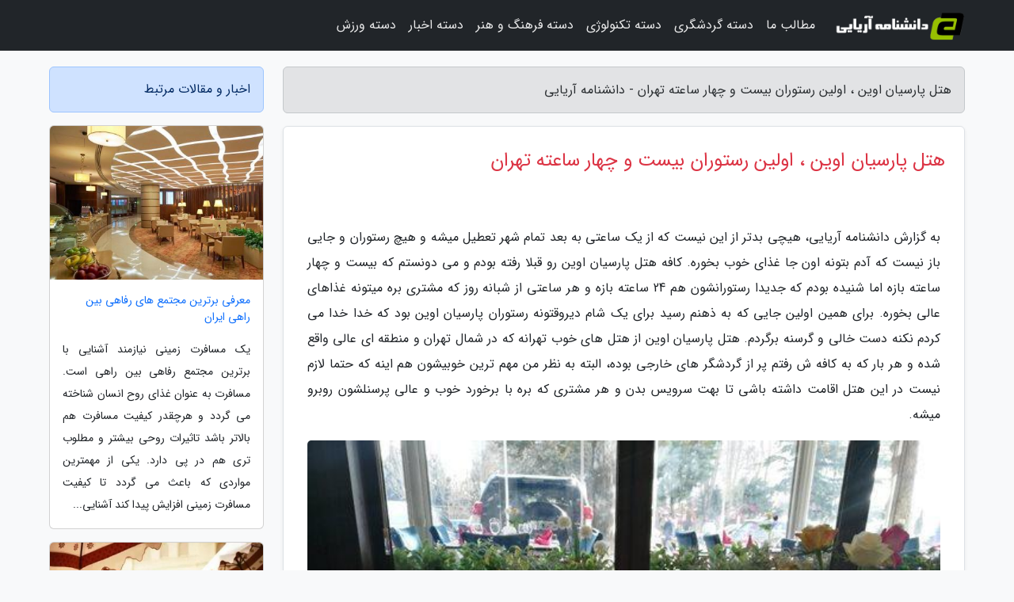

--- FILE ---
content_type: text/html; charset=UTF-8
request_url: https://encaria.ir/post/%D9%87%D8%AA%D9%84-%D9%BE%D8%A7%D8%B1%D8%B3%DB%8C%D8%A7%D9%86-%D8%A7%D9%88%DB%8C%D9%86-%D8%A7%D9%88%D9%84%DB%8C%D9%86-%D8%B1%D8%B3%D8%AA%D9%88%D8%B1%D8%A7%D9%86-3021
body_size: 7029
content:
<!doctype html>
<html dir="rtl">
<head prefix="og: http://ogp.me/ns# fb: http://ogp.me/ns/fb# article: http://ogp.me/ns/article#">
<meta charset="utf-8" >
<title>هتل پارسیان اوین ، اولین رستوران بیست و چهار ساعته تهران - دانشنامه آریایی</title>
<meta name="robots" content="index" >
<link rel="canonical" href="https://encaria.ir/post/%D9%87%D8%AA%D9%84-%D9%BE%D8%A7%D8%B1%D8%B3%DB%8C%D8%A7%D9%86-%D8%A7%D9%88%DB%8C%D9%86-%D8%A7%D9%88%D9%84%DB%8C%D9%86-%D8%B1%D8%B3%D8%AA%D9%88%D8%B1%D8%A7%D9%86-3021" >
<meta property="og:url" content="https://encaria.ir/post/%D9%87%D8%AA%D9%84-%D9%BE%D8%A7%D8%B1%D8%B3%DB%8C%D8%A7%D9%86-%D8%A7%D9%88%DB%8C%D9%86-%D8%A7%D9%88%D9%84%DB%8C%D9%86-%D8%B1%D8%B3%D8%AA%D9%88%D8%B1%D8%A7%D9%86-3021" >
	
<meta http-equiv="X-UA-Compatible" content="IE=edge">
<meta name="viewport" content="width=device-width, initial-scale=1.0" >	
<link rel="stylesheet" href="/module/template/framework/css/bootstrap.rtl.min.css" type="text/css" >
<link rel="stylesheet" type="text/css" href="/module/template/framework/css/style.css" >	
<meta name="twitter:card" content="summary_large_image" >
<meta name="twitter:domain" content="encaria.ir" >
<meta property="og:type" content="article">
<meta property="article:publisher" content="https://encaria.ir" >
<meta property="og:title" content="هتل پارسیان اوین ، اولین رستوران بیست و چهار ساعته تهران - دانشنامه آریایی" >
<meta property="fb:app_id" content="1147311521992329" >
<meta property="og:image" content="https://encaria.ir/upload/2023/01/22/37a9770086-79b69c169965d-892606fea8aa3.jpg" >
<meta property="og:site_name" content="دانشنامه آریایی" >
<meta name="description" content="هیچی بدتر از این نیست که از یک ساعتی به بعد تمام شهر تعطیل میشه و هیچ رستوران و جایی باز نیست که آدم بتونه اون جا غذای خوب بخوره. کافه هتل پارسیان اوین رو قبلا رفته بودم - دانشنامه آریایی" >
<meta property="og:description" content="هیچی بدتر از این نیست که از یک ساعتی به بعد تمام شهر تعطیل میشه و هیچ رستوران و جایی باز نیست که آدم بتونه اون جا غذای خوب بخوره. کافه هتل پارسیان اوین رو قبلا رفته بودم - دانشنامه آریایی"  >
  
<script src="/module/template/framework/js/function.js?lastmod=1768934154"></script>


<link rel="icon" href="/favicon.ico" type="image/x-icon">
<link rel="stylesheet" href="/module/template/framework/css/fontawesome.css">
<!--[if lt IE 9]>
<script src="/module/template/framework/js/bootstrap/html5shiv.min.js" ></script>
<script src="/module/template/framework/js/bootstrap/respond.min.js" ></script>
<![endif]-->
</head>
<body class="bg-light">
<div class="container-fluid bg-light position-relative pt-5">	
<div id="sitebody" class="mt-3">
<header>
<div class="row header">
<div class="col-sm-12">
</div>	
</div>	
</header><div class="row main-content">
<div class="container">
<div class="row">
<div class="col-lg-9 col-md-8 mb-5">
<article>	
<div class="breadcrumb alert alert-secondary">
<h1 class="h6 m-0"> 	
هتل پارسیان اوین ، اولین رستوران بیست و چهار ساعته تهران - دانشنامه آریایی</h1>	
</div>
	
<div>
<div class="card shadow-sm border rounded p-0 mb-5 bg-white text-dark w-100 position-relative">
<h2 class="p-4 h4 text-danger mb-n4">هتل پارسیان اوین ، اولین رستوران بیست و چهار ساعته تهران</h2>
<div class="custom-content card-body">
<div class="card-text">
<p>به گزارش دانشنامه آریایی، هیچی بدتر از این نیست که از یک ساعتی به بعد تمام شهر تعطیل میشه و هیچ رستوران و جایی باز نیست که آدم بتونه اون جا غذای خوب بخوره. کافه هتل پارسیان اوین رو قبلا رفته بودم و می دونستم که بیست و چهار ساعته بازه اما شنیده بودم که جدیدا رستورانشون هم 24 ساعته بازه و هر ساعتی از شبانه روز که مشتری بره میتونه غذاهای عالی بخوره. برای همین اولین جایی که به ذهنم رسید برای یک شام دیروقتونه رستوران پارسیان اوین بود که خدا خدا می کردم نکنه دست خالی و گرسنه برگردم. هتل پارسیان اوین از هتل های خوب تهرانه که در شمال تهران و منطقه ای عالی واقع شده و هر بار که به کافه ش رفتم پر از گردشگر های خارجی بوده، البته به نظر من مهم ترین خوبیشون هم اینه که حتما لازم نیست در این هتل اقامت داشته باشی تا بهت سرویس بدن و هر مشتری که بره با برخورد خوب و عالی پرسنلشون روبرو میشه.</p></div>	
<picture>	
<source media="(max-width: 480px)" srcset="/upload/2023/01/22/cache/thum_37a9770086-79b69c169965d-892606fea8aa3.jpg">
<img src="https://encaria.ir/upload/2023/01/22/37a9770086-79b69c169965d-892606fea8aa3.jpg" alt="هتل پارسیان اوین ، اولین رستوران بیست و چهار ساعته تهران" class="card-img-top" title="هتل پارسیان اوین ، اولین رستوران بیست و چهار ساعته تهران">
</picture>	

<div class="card-text mt-3">	
<blockquote><p>برای دریافت مشاوره و خدمات تخصصی گردشگری و سفر به سراسر دنیا با <a title="مجری مستقیم تورهای مسافرتی و گردشگری" href="https://bestcanadatours.com/"><strong>مجری مستقیم تورهای مسافرتی و گردشگری</strong></a> همراه باشید.</p></blockquote><h2>هتل پارسیان اوین</h2><p>هتل 3 تا رستوران داره؛ رستوران آبشار، رجا، چینی و یک کافه. رستوران آبشار انواع غذاهای فرنگی و ایرانی رو سرو میکنه برای همین من تصمیم گرفتم برم این رستوران. برای رفتن به رستوران آبشار باید وارد ساختمان اصلی هتل شد. لابی هتل، سمت چپ ورودی و رستوران آبشار، سمت راست ورودی قرار داره که به محض وارد شدن پرسنل رستوران به استقبال ما اومدن. فضای رستوران تقریبا بزرگه و میز و صندلی ها با فاصله خوبی از هم چیده شدن و وقتی میز بغلی حرف میزد آرامش ما رو به هم نمیزد، مسئله ای که خیلی از رستوران ها دارن و با چیدمان بد میزها باعث میشن که در جریان کامل صحبت های میز بغلی قرار بگیری. ما یک میز کنار پنجره رو انتخاب کردیم. پنجره های سراسری که چشم انداز ای به فضای بیرونی و سرسبز هتل داره.</p><h2>چی بخوریم؟</h2><p>منوی این رستوران شامل انواع غذاهای ایرانی و فرنگی میشه. از انواع استیک و ماهی گرفته تا کباب و غذاهای ایرانی. تمامی غذاهایی که من سفارش دادم دورچین های خیلی خوبی داشتن و مزه های خاصی هم میدادن. استیک طعم خوبی داشت و گوشتش به هیچ عنوان بو نمیداد، غذای مخصوص سرآشپز هم خیلی خوب تزیین شده و طعمش هم خوشمزه بود، اما خوشمزه ترین و برترین غذایی که من توی این رستوران خوردم ماهی بود که با یک سس مخصوص بی نظیر و عالی سرو میشه و طعم خیلی خاصی میده. غذاهای این رستوران همشون خوبن و کیفیت گوشت و برنجشون خیلی خوب و در حد نام هتل پارسیانه.</p><h2>بریم یا نریم؟</h2><p>اگه وقت و بی وقت گشنه بودین و دنبال یه رستوران خیلی خوب میگشتین، بی شک رستوران این هتل، برترین انتخاب برای شماست که اگه با کسی هم خواستین برید اینجا میتونین مطمئن باشین که غذای خوبی میخورین و تجربه خوبی از شب گردی توی تهران خواهین داشت؛ و این که حرفه ای بودن پرسنل و کادر رستوران هم حس خوبی به شما میده.</p><h2>اطلاعات دسترسی</h2><p>آدرس: بزرگراه چمران، تقاطع یادگار امام، هتل پارسیان اوین</p><p>تلفن: 27400</p><p>سایت: http://evin.pih.ir</p><p>آدرس اینستاگرام:https://www.instagram.com/evinhotel/</p><span class="post-source">منبع: همگردی</span></div>	
</div>
<!--
<div class="text-center my-4 px-5 d-flex">
<div class="a2a_kit a2a_kit_size_32 a2a_default_style mx-auto">
<a class="a2a_button_twitter"></a>
<a class="a2a_button_linkedin"></a>
<a class="a2a_button_pinterest"></a>
<a class="a2a_button_telegram"></a>
<a class="a2a_button_reddit"></a>
<a class="a2a_button_tumblr"></a>
<a class="a2a_button_blogger"></a>
<a class="a2a_button_google_gmail"></a>
</div>
</div>		
<script async src="https://static.addtoany.com/menu/page.js"></script>
-->
<div class="p-4 border-top">
<div class="row small">
<span class="col-lg-3 col-sm-6">انتشار: <span content="2023-01-22 10:43:00" >2 بهمن 1401</span></span>

<span class="col-lg-3 col-sm-6">بروزرسانی: <span content="2025-07-02 19:28:52" >11 تیر 1404</span></span>

<span class="col-lg-3 col-sm-6">
گردآورنده: <span >encaria.ir</span>
</span>
<span class="col-lg-3 col-sm-6">شناسه مطلب: 2329</span>
</div>
</div>
</div>
	
<div class="card w-100 mb-5 shadow-sm"><h3 class="heads commenthead h6 card-header alert-secondary" id="commenthead"><span>به "هتل پارسیان اوین ، اولین رستوران بیست و چهار ساعته تهران" امتیاز دهید</span></h3><div class="comments card-body"><div class="vote" id="votbox"><form action="/module/component/comment/comment-process.php" method="post" class="form-inline d-inline-block"><span class="votetext px-0 form-check d-inline-block">امتیاز دهید: </span><span class="form-check-xs form-check-inline"><label class="form-check-label ps-1" for="inlineRadio1">1</label>
			<input  class="form-check-input" type="radio" id="inlineRadio1" name="rate" value="1"> </span><span class="form-check-xs form-check-inline"><label class="form-check-label ps-1" for="inlineRadio2">2</label>
			<input  class="form-check-input" type="radio" id="inlineRadio2" name="rate" value="2"> </span><span class="form-check-xs form-check-inline"><label class="form-check-label ps-1" for="inlineRadio3">3</label>
			<input  class="form-check-input" type="radio" id="inlineRadio3" name="rate" value="3"> </span><span class="form-check-xs form-check-inline"><label class="form-check-label ps-1" for="inlineRadio4">4</label>
			<input  class="form-check-input" type="radio" id="inlineRadio4" name="rate" value="4"> </span><span class="form-check-xs form-check-inline"><label class="form-check-label ps-1" for="inlineRadio5">5 </label>
			<input  class="form-check-input" type="radio" id="inlineRadio5" name="rate" value="5"> </span><input type="hidden" name="c_id" value="2329"><input type="hidden" name="c_type" value="post"><input type="hidden" name="c_url" value="/post/%D9%87%D8%AA%D9%84-%D9%BE%D8%A7%D8%B1%D8%B3%DB%8C%D8%A7%D9%86-%D8%A7%D9%88%DB%8C%D9%86-%D8%A7%D9%88%D9%84%DB%8C%D9%86-%D8%B1%D8%B3%D8%AA%D9%88%D8%B1%D8%A7%D9%86-3021"><input type="hidden" name="c_vote" value="1"><button class="btn btn-warning" type="submit">رای</button></form></div></div></div>
			<script>
			function getCookie(cname) {
			  let name = cname + "=";
			  let decodedCookie = decodeURIComponent(document.cookie);
			  let ca = decodedCookie.split(";");
			  for(let i = 0; i <ca.length; i++) {
				let c = ca[i];
				while (c.charAt(0) == " ") {
				  c = c.substring(1);
				}
				if (c.indexOf(name) == 0) {
				  return c.substring(name.length, c.length);
				}
			  }
			  return "";
			}
			function checkCookie() {
			
			  let vote = getCookie("post-2329");
			  if (vote != "") {
			  	var votes=document.getElementById("votbox").innerHTML="امتیاز شما: " + vote;
			  }
			}
			
			checkCookie();
			</script><div class="card w-100 shadow-sm"><h4 class="heads commenthead h6 card-header alert-secondary"><span>دیدگاه های مرتبط با "هتل پارسیان اوین ، اولین رستوران بیست و چهار ساعته تهران"</span></h4><div class="respond card-body"><span class="comment_title small card-header w-100 mb-3 d-block text-danger">* نظرتان را در مورد این مقاله با ما درمیان بگذارید</span><div><form action="#" method="POST" class="comment-form" id="comment-form" ><div id="replytoname" class="alert-info mb-3 w-100"></div><div id="name-group" class="form-group mb-3"><input type="text" class="form-control bg-light" name="name" placeholder="نام (لازم)"></div><div id="email-group" class="form-group mb-3"><input style="direction:rtl;text-align:right" type="text" class="form-control bg-light" name="email" id="commentformemail" placeholder="ایمیل (لازم - نمایش داده نمی‌شود)"></div><div id="phone-group" class="form-group mb-3"><input type="text" class="form-control bg-light" name="phone" placeholder="شماره موبایل (اختیاری - نمایش داده نمی‌شود)"></div><div id="comment-group" class="form-group mb-3"><textarea class="form-control bg-light" name="comment" cols="45" rows="8" placeholder="دیدگاه یا سوال (لازم)"></textarea></div><div id="captcha-group" class="form-group mb-3"><label class="captcha mb-3">سوال اتفاقی: نام پایتخت ایران چیست؟</label><input type="text" class="form-control bg-light" name="captcha"></div><input type="hidden" class="form-control" name="content_id" value="2329"><input type="hidden" class="form-control" name="content_type" value="post"></form><button class="btn btn-success mb-3" onclick="myformhandler('comment-form','/module/component/comment/comment-process.php','formalert',false)" >ارسال</button> <span class="formalert"></span></div></div></div>	
</div>
</article>	
</div>	

<div id="sidebar" class="col-lg-3 col-md-4 mb-5">
<aside>	
	


<div class="tourel-head alert alert-primary">اخبار و مقالات مرتبط</div>

<div class="posts printhide sidposts card mb-3">
<div class="imgtitle">
<img class="card-img-top mb-3" src="/upload/2024/09/02/cache/thum_3218d13ab2e-4d141c27fa9f84d-70e407b46e385.jpg" alt="معرفی برترین مجتمع های رفاهی بین راهی ایران">
<a class="poststitle d-block px-3 small text-decoration-none" href="/post/%D9%85%D8%B9%D8%B1%D9%81%DB%8C-%D8%A8%D9%87%D8%AA%D8%B1%DB%8C%D9%86-%D9%85%D8%AC%D8%AA%D9%85%D8%B9-%D9%87%D8%A7%DB%8C-%D8%B1%D9%81%D8%A7%D9%87%DB%8C-7778">
معرفی برترین مجتمع های رفاهی بین راهی ایران</a>
</div>
<div class="card-body">
<p class="description small p-0 m-0 text-justify">
یک مسافرت زمینی نیازمند آشنایی با برترین مجتمع رفاهی بین راهی است. مسافرت به عنوان غذای روح انسان شناخته می گردد و هرچقدر کیفیت مسافرت هم بالاتر باشد تاثیرات روحی بیشتر و مطلوب تری هم در پی دارد. یکی از مهمترین مواردی که باعث می گردد تا کیفیت مسافرت زمینی افزایش پیدا کند آشنایی...</p>
</div>
</div>


<div class="posts printhide sidposts card mb-3">
<div class="imgtitle">
<img class="card-img-top mb-3" src="/upload/2023/02/08/cache/thum_15817b52c8f8-f5a28f4d0-f880573b29.jpg" alt="با برترین رستوران های جیپور هند آشنا شوید (تور ارزان هند)">
<a class="poststitle d-block px-3 small text-decoration-none" href="/post/%D8%A8%D8%A7-%D8%A8%D9%87%D8%AA%D8%B1%DB%8C%D9%86-%D8%B1%D8%B3%D8%AA%D9%88%D8%B1%D8%A7%D9%86-%D9%87%D8%A7%DB%8C-%D8%AC%DB%8C%D9%BE%D9%88%D8%B1-2507">
با برترین رستوران های جیپور هند آشنا شوید (تور ارزان هند)</a>
</div>
<div class="card-body">
<p class="description small p-0 m-0 text-justify">
جیپور شهری ست با تاریخ غنی که با قلعه ها و کاخ های دیدنی تزیین شده اما این شهر به خاطر داشتن غذاهای لذیذ به شهر خوشمزه های هند نیز معروف شده است. ترکیب غذاهای سنتی با خوراک های مخصوص سلطنتی ها و ادغام غداهای هندی با غذاهای بین المللی گشت و گذار در رستوران های جیپور را به تجربه ای متفاوت...</p>
</div>
</div>


<div class="posts printhide sidposts card mb-3">
<div class="imgtitle">
<img class="card-img-top mb-3" src="/upload/2025/02/05/cache/thum_a9194947f93f7-c1a3a8b7a457-a8c658efce3c0.jpg" alt="برترین هتل بالی کدام است؟">
<a class="poststitle d-block px-3 small text-decoration-none" href="/post/%D8%A8%D9%87%D8%AA%D8%B1%DB%8C%D9%86-%D9%87%D8%AA%D9%84-%D8%A8%D8%A7%D9%84%DB%8C-%DA%A9%D8%AF%D8%A7%D9%85-%D8%A7%D8%B3%D8%AA-5799">
برترین هتل بالی کدام است؟</a>
</div>
<div class="card-body">
<p class="description small p-0 m-0 text-justify">
بالی یکی از زیباترین و مجذوب کننده ترین مقاصد گردشگری است که سفر به آن آرزوی بسیاری از افراد است. در این مطلب به بعضی هتل های بالی می پردازیم.</p>
</div>
</div>


<div class="posts printhide sidposts card mb-3">
<div class="imgtitle">
<img class="card-img-top mb-3" src="/upload/2024/12/07/cache/thum_c9909d5fd0269024-b6f4b926b97-d0f9ec33de6.jpg" alt="برترین رستوران های چیانگ مای، تایلند">
<a class="poststitle d-block px-3 small text-decoration-none" href="/post/%D8%A8%D9%87%D8%AA%D8%B1%DB%8C%D9%86-%D8%B1%D8%B3%D8%AA%D9%88%D8%B1%D8%A7%D9%86-%D9%87%D8%A7%DB%8C-%DA%86%DB%8C%D8%A7%D9%86%DA%AF-%D9%85%D8%A7%DB%8C-7522">
برترین رستوران های چیانگ مای، تایلند</a>
</div>
<div class="card-body">
<p class="description small p-0 m-0 text-justify">
چیانگ مای، یکی از مقصدهای گردشگری محبوب در تایلند است. در این منطقه توریستی، رستوران های زیادی وجود دارد که غذاهایی از سراسر جهان را با برترین عطر و طعم برای مهمانان خود تهیه می نمایند.</p>
</div>
</div>

	

</aside>		
</div>	
</div>
</div>
</div>					
<div class="container"><div class="w-100"><ol class="breadcrumb border shadow-sm rounded-pill p-3" itemscope="" itemtype="http://schema.org/BreadcrumbList"><li class="breadcrumb-item" aria-current="page" itemprop="itemListElement" itemscope="" itemtype="http://schema.org/ListItem"><a itemprop="item" href="https://encaria.ir"><span itemprop="name">دانشنامه آریایی</span></a><meta itemprop="position" content="1" ></li><li class="separate px-2">»</li><li class="breadcrumb-item" itemprop="itemListElement" itemscope="" itemtype="http://schema.org/ListItem">
                        <a rel="nofollow noopener noreferrer" itemprop="item" href="/posts/blog">
                        <span itemprop="name"> همه اخبار و مقاله ها</span></a>
                        <meta itemprop="position" content="2" >
                        </li><li class="separate px-2">»</li><li class="breadcrumb-item" itemprop="itemListElement" itemscope="" itemtype="http://schema.org/ListItem">
                        <a rel="nofollow noopener noreferrer" itemprop="item" href="/posts/travel-%DA%AF%D8%B1%D8%AF%D8%B4%DA%AF%D8%B1%DB%8C">
                        <span itemprop="name"> مقالات گردشگری</span></a>
                        <meta itemprop="position" content="3" >
                        </li><li class="separate px-2">»</li><li class="here breadcrumb-item">هتل پارسیان اوین ، اولین رستوران بیست و چهار ساعته تهران</li></ol></div></div>

<div class="custom-navbar row bg-dark text-white position-absolute w-100" style="top:0" id="header">
<nav class="container">
<div class="navbar navbar-expand-lg navbar-dark">
<a class="navbar-brand" href="https://encaria.ir" id="logo" title="دانشنامه آریایی"><img src="https://encaria.ir/upload/logo/encaria.ir.png" alt="دانشنامه آریایی" height="38"></a>
<button class="navbar-toggler" type="button" data-bs-toggle="collapse" data-bs-target="#navbarSupportedContent" aria-controls="navbarSupportedContent" aria-expanded="false" aria-label="Toggle navigation">
			  <span class="navbar-toggler-icon"></span>
			</button><div class="collapse navbar-collapse" id="navbarSupportedContent"><ul class="navbar-nav me-auto mb-2 mb-lg-0 "><li class="nav-item"><a rel="nofollow" class="nav-link" href="/posts/blog">مطالب ما</a></li><li class="nav-item"><a rel="nofollow" class="nav-link" href="/posts/travel-%DA%AF%D8%B1%D8%AF%D8%B4%DA%AF%D8%B1%DB%8C">دسته گردشگری</a></li><li class="nav-item"><a rel="nofollow" class="nav-link" href="/posts/technology-%D8%AA%DA%A9%D9%86%D9%88%D9%84%D9%88%DA%98%DB%8C">دسته تکنولوژی</a></li><li class="nav-item"><a rel="nofollow" class="nav-link" href="/posts/art-culture-%D9%81%D8%B1%D9%87%D9%86%DA%AF-%D9%87%D9%86%D8%B1">دسته فرهنگ و هنر</a></li><li class="nav-item"><a rel="nofollow" class="nav-link" href="/posts/news-%D8%A7%D8%AE%D8%A8%D8%A7%D8%B1">دسته اخبار</a></li><li class="nav-item"><a rel="nofollow" class="nav-link" href="/posts/sport-%D9%88%D8%B1%D8%B2%D8%B4">دسته ورزش</a></li></ul></div>
</div>
</nav>
</div>

</div>

<div class="row bg-secondary text-white">	
<footer class="container" id="mainfooter">
<div class="row pt-5" id="footer">
<div class="f-column clearright px-4 pb-5 col-md-4">
<div class="foothead h5 p-2">خبرنامه</div>
<div class="columnbody">
<p class="p-2"></p>
<form class="form-signin" id="newsletter" name="newsletter" action="#" method="post">
<div class="form-group">	
<input class="form-control text-right" required name="email" type="email" placeholder="ایمیل">	
</div>
<div class="form-group">	
<input class="form-control text-right" name="phone" type="tel" placeholder="موبایل">
</div>	
<button class="newsbutton btn btn-warning btn-aban" name="button" type="button" onClick="myformhandler('newsletter','/module/plugin/newsletter/newsletterhandler.php','newslalert')">عضویت</button>
<span class="newslalert"></span>
</form>
</div>
</div></div>
</footer>
</div>	
<div class="row" >
<span class="col-lg-12 bg-dark text-white text-center p-3 small en" id="copyright">	
Copyright © 2026 encaria.ir All rights reserved.
</span>	
</div>
<span class="phone">
</span>
</div>
<script>
window.onload = function () {	
	if (window.history.pushState) {
		window.history.pushState('', '/', window.location.pathname);
	} else {
		window.location.hash = '';
	}
}
</script>
<script src="/module/template/framework/js/bootstrap/bootstrap.bundle.min.js" ></script>
<script defer src="https://static.cloudflareinsights.com/beacon.min.js/vcd15cbe7772f49c399c6a5babf22c1241717689176015" integrity="sha512-ZpsOmlRQV6y907TI0dKBHq9Md29nnaEIPlkf84rnaERnq6zvWvPUqr2ft8M1aS28oN72PdrCzSjY4U6VaAw1EQ==" data-cf-beacon='{"version":"2024.11.0","token":"67080e0040174059bc195b0085df9591","r":1,"server_timing":{"name":{"cfCacheStatus":true,"cfEdge":true,"cfExtPri":true,"cfL4":true,"cfOrigin":true,"cfSpeedBrain":true},"location_startswith":null}}' crossorigin="anonymous"></script>
</body>
</html>